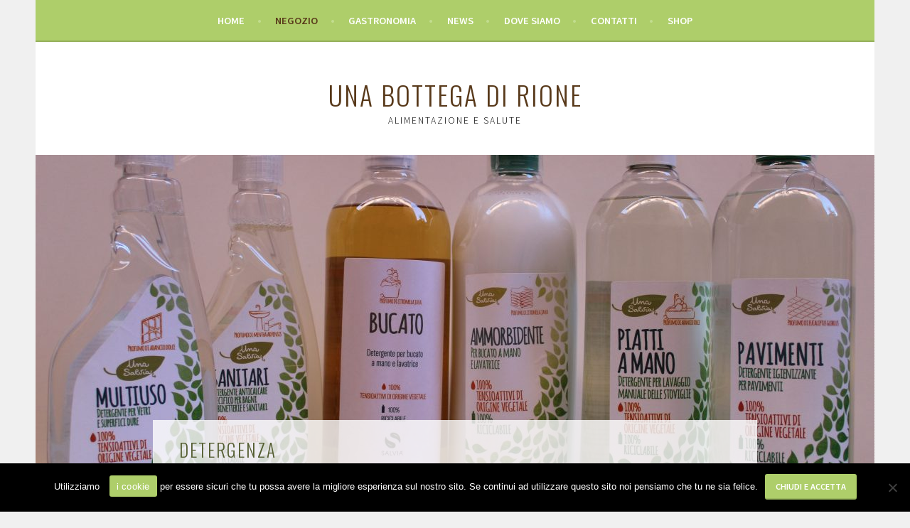

--- FILE ---
content_type: text/html; charset=UTF-8
request_url: https://www.unabottegadirione.it/detergenza/
body_size: 8248
content:
<!DOCTYPE html>
<html lang="it-IT">
<head>
<meta charset="UTF-8">
<meta name="viewport" content="width=device-width, initial-scale=1">
<link rel="profile" href="http://gmpg.org/xfn/11">
<link rel="pingback" href="https://www.unabottegadirione.it/xmlrpc.php">
<title>DETERGENZA &#8211; Una Bottega di Rione</title>
<meta name='robots' content='max-image-preview:large' />
	<style>img:is([sizes="auto" i], [sizes^="auto," i]) { contain-intrinsic-size: 3000px 1500px }</style>
	<link rel='dns-prefetch' href='//www.unabottegadirione.it' />
<link rel='dns-prefetch' href='//fonts.googleapis.com' />
<link rel="alternate" type="application/rss+xml" title="Una Bottega di Rione &raquo; Feed" href="https://www.unabottegadirione.it/feed/" />
<link rel="alternate" type="application/rss+xml" title="Una Bottega di Rione &raquo; Feed dei commenti" href="https://www.unabottegadirione.it/comments/feed/" />
<link rel="alternate" type="application/rss+xml" title="Una Bottega di Rione &raquo; DETERGENZA Feed dei commenti" href="https://www.unabottegadirione.it/detergenza/feed/" />
<script type="text/javascript">
/* <![CDATA[ */
window._wpemojiSettings = {"baseUrl":"https:\/\/s.w.org\/images\/core\/emoji\/15.0.3\/72x72\/","ext":".png","svgUrl":"https:\/\/s.w.org\/images\/core\/emoji\/15.0.3\/svg\/","svgExt":".svg","source":{"concatemoji":"https:\/\/www.unabottegadirione.it\/wp-includes\/js\/wp-emoji-release.min.js?ver=6.7.4"}};
/*! This file is auto-generated */
!function(i,n){var o,s,e;function c(e){try{var t={supportTests:e,timestamp:(new Date).valueOf()};sessionStorage.setItem(o,JSON.stringify(t))}catch(e){}}function p(e,t,n){e.clearRect(0,0,e.canvas.width,e.canvas.height),e.fillText(t,0,0);var t=new Uint32Array(e.getImageData(0,0,e.canvas.width,e.canvas.height).data),r=(e.clearRect(0,0,e.canvas.width,e.canvas.height),e.fillText(n,0,0),new Uint32Array(e.getImageData(0,0,e.canvas.width,e.canvas.height).data));return t.every(function(e,t){return e===r[t]})}function u(e,t,n){switch(t){case"flag":return n(e,"\ud83c\udff3\ufe0f\u200d\u26a7\ufe0f","\ud83c\udff3\ufe0f\u200b\u26a7\ufe0f")?!1:!n(e,"\ud83c\uddfa\ud83c\uddf3","\ud83c\uddfa\u200b\ud83c\uddf3")&&!n(e,"\ud83c\udff4\udb40\udc67\udb40\udc62\udb40\udc65\udb40\udc6e\udb40\udc67\udb40\udc7f","\ud83c\udff4\u200b\udb40\udc67\u200b\udb40\udc62\u200b\udb40\udc65\u200b\udb40\udc6e\u200b\udb40\udc67\u200b\udb40\udc7f");case"emoji":return!n(e,"\ud83d\udc26\u200d\u2b1b","\ud83d\udc26\u200b\u2b1b")}return!1}function f(e,t,n){var r="undefined"!=typeof WorkerGlobalScope&&self instanceof WorkerGlobalScope?new OffscreenCanvas(300,150):i.createElement("canvas"),a=r.getContext("2d",{willReadFrequently:!0}),o=(a.textBaseline="top",a.font="600 32px Arial",{});return e.forEach(function(e){o[e]=t(a,e,n)}),o}function t(e){var t=i.createElement("script");t.src=e,t.defer=!0,i.head.appendChild(t)}"undefined"!=typeof Promise&&(o="wpEmojiSettingsSupports",s=["flag","emoji"],n.supports={everything:!0,everythingExceptFlag:!0},e=new Promise(function(e){i.addEventListener("DOMContentLoaded",e,{once:!0})}),new Promise(function(t){var n=function(){try{var e=JSON.parse(sessionStorage.getItem(o));if("object"==typeof e&&"number"==typeof e.timestamp&&(new Date).valueOf()<e.timestamp+604800&&"object"==typeof e.supportTests)return e.supportTests}catch(e){}return null}();if(!n){if("undefined"!=typeof Worker&&"undefined"!=typeof OffscreenCanvas&&"undefined"!=typeof URL&&URL.createObjectURL&&"undefined"!=typeof Blob)try{var e="postMessage("+f.toString()+"("+[JSON.stringify(s),u.toString(),p.toString()].join(",")+"));",r=new Blob([e],{type:"text/javascript"}),a=new Worker(URL.createObjectURL(r),{name:"wpTestEmojiSupports"});return void(a.onmessage=function(e){c(n=e.data),a.terminate(),t(n)})}catch(e){}c(n=f(s,u,p))}t(n)}).then(function(e){for(var t in e)n.supports[t]=e[t],n.supports.everything=n.supports.everything&&n.supports[t],"flag"!==t&&(n.supports.everythingExceptFlag=n.supports.everythingExceptFlag&&n.supports[t]);n.supports.everythingExceptFlag=n.supports.everythingExceptFlag&&!n.supports.flag,n.DOMReady=!1,n.readyCallback=function(){n.DOMReady=!0}}).then(function(){return e}).then(function(){var e;n.supports.everything||(n.readyCallback(),(e=n.source||{}).concatemoji?t(e.concatemoji):e.wpemoji&&e.twemoji&&(t(e.twemoji),t(e.wpemoji)))}))}((window,document),window._wpemojiSettings);
/* ]]> */
</script>
<style id='wp-emoji-styles-inline-css' type='text/css'>

	img.wp-smiley, img.emoji {
		display: inline !important;
		border: none !important;
		box-shadow: none !important;
		height: 1em !important;
		width: 1em !important;
		margin: 0 0.07em !important;
		vertical-align: -0.1em !important;
		background: none !important;
		padding: 0 !important;
	}
</style>
<link rel='stylesheet' id='wp-block-library-css' href='https://www.unabottegadirione.it/wp-includes/css/dist/block-library/style.min.css?ver=6.7.4' type='text/css' media='all' />
<style id='classic-theme-styles-inline-css' type='text/css'>
/*! This file is auto-generated */
.wp-block-button__link{color:#fff;background-color:#32373c;border-radius:9999px;box-shadow:none;text-decoration:none;padding:calc(.667em + 2px) calc(1.333em + 2px);font-size:1.125em}.wp-block-file__button{background:#32373c;color:#fff;text-decoration:none}
</style>
<style id='global-styles-inline-css' type='text/css'>
:root{--wp--preset--aspect-ratio--square: 1;--wp--preset--aspect-ratio--4-3: 4/3;--wp--preset--aspect-ratio--3-4: 3/4;--wp--preset--aspect-ratio--3-2: 3/2;--wp--preset--aspect-ratio--2-3: 2/3;--wp--preset--aspect-ratio--16-9: 16/9;--wp--preset--aspect-ratio--9-16: 9/16;--wp--preset--color--black: #000000;--wp--preset--color--cyan-bluish-gray: #abb8c3;--wp--preset--color--white: #ffffff;--wp--preset--color--pale-pink: #f78da7;--wp--preset--color--vivid-red: #cf2e2e;--wp--preset--color--luminous-vivid-orange: #ff6900;--wp--preset--color--luminous-vivid-amber: #fcb900;--wp--preset--color--light-green-cyan: #7bdcb5;--wp--preset--color--vivid-green-cyan: #00d084;--wp--preset--color--pale-cyan-blue: #8ed1fc;--wp--preset--color--vivid-cyan-blue: #0693e3;--wp--preset--color--vivid-purple: #9b51e0;--wp--preset--gradient--vivid-cyan-blue-to-vivid-purple: linear-gradient(135deg,rgba(6,147,227,1) 0%,rgb(155,81,224) 100%);--wp--preset--gradient--light-green-cyan-to-vivid-green-cyan: linear-gradient(135deg,rgb(122,220,180) 0%,rgb(0,208,130) 100%);--wp--preset--gradient--luminous-vivid-amber-to-luminous-vivid-orange: linear-gradient(135deg,rgba(252,185,0,1) 0%,rgba(255,105,0,1) 100%);--wp--preset--gradient--luminous-vivid-orange-to-vivid-red: linear-gradient(135deg,rgba(255,105,0,1) 0%,rgb(207,46,46) 100%);--wp--preset--gradient--very-light-gray-to-cyan-bluish-gray: linear-gradient(135deg,rgb(238,238,238) 0%,rgb(169,184,195) 100%);--wp--preset--gradient--cool-to-warm-spectrum: linear-gradient(135deg,rgb(74,234,220) 0%,rgb(151,120,209) 20%,rgb(207,42,186) 40%,rgb(238,44,130) 60%,rgb(251,105,98) 80%,rgb(254,248,76) 100%);--wp--preset--gradient--blush-light-purple: linear-gradient(135deg,rgb(255,206,236) 0%,rgb(152,150,240) 100%);--wp--preset--gradient--blush-bordeaux: linear-gradient(135deg,rgb(254,205,165) 0%,rgb(254,45,45) 50%,rgb(107,0,62) 100%);--wp--preset--gradient--luminous-dusk: linear-gradient(135deg,rgb(255,203,112) 0%,rgb(199,81,192) 50%,rgb(65,88,208) 100%);--wp--preset--gradient--pale-ocean: linear-gradient(135deg,rgb(255,245,203) 0%,rgb(182,227,212) 50%,rgb(51,167,181) 100%);--wp--preset--gradient--electric-grass: linear-gradient(135deg,rgb(202,248,128) 0%,rgb(113,206,126) 100%);--wp--preset--gradient--midnight: linear-gradient(135deg,rgb(2,3,129) 0%,rgb(40,116,252) 100%);--wp--preset--font-size--small: 13px;--wp--preset--font-size--medium: 20px;--wp--preset--font-size--large: 36px;--wp--preset--font-size--x-large: 42px;--wp--preset--spacing--20: 0.44rem;--wp--preset--spacing--30: 0.67rem;--wp--preset--spacing--40: 1rem;--wp--preset--spacing--50: 1.5rem;--wp--preset--spacing--60: 2.25rem;--wp--preset--spacing--70: 3.38rem;--wp--preset--spacing--80: 5.06rem;--wp--preset--shadow--natural: 6px 6px 9px rgba(0, 0, 0, 0.2);--wp--preset--shadow--deep: 12px 12px 50px rgba(0, 0, 0, 0.4);--wp--preset--shadow--sharp: 6px 6px 0px rgba(0, 0, 0, 0.2);--wp--preset--shadow--outlined: 6px 6px 0px -3px rgba(255, 255, 255, 1), 6px 6px rgba(0, 0, 0, 1);--wp--preset--shadow--crisp: 6px 6px 0px rgba(0, 0, 0, 1);}:where(.is-layout-flex){gap: 0.5em;}:where(.is-layout-grid){gap: 0.5em;}body .is-layout-flex{display: flex;}.is-layout-flex{flex-wrap: wrap;align-items: center;}.is-layout-flex > :is(*, div){margin: 0;}body .is-layout-grid{display: grid;}.is-layout-grid > :is(*, div){margin: 0;}:where(.wp-block-columns.is-layout-flex){gap: 2em;}:where(.wp-block-columns.is-layout-grid){gap: 2em;}:where(.wp-block-post-template.is-layout-flex){gap: 1.25em;}:where(.wp-block-post-template.is-layout-grid){gap: 1.25em;}.has-black-color{color: var(--wp--preset--color--black) !important;}.has-cyan-bluish-gray-color{color: var(--wp--preset--color--cyan-bluish-gray) !important;}.has-white-color{color: var(--wp--preset--color--white) !important;}.has-pale-pink-color{color: var(--wp--preset--color--pale-pink) !important;}.has-vivid-red-color{color: var(--wp--preset--color--vivid-red) !important;}.has-luminous-vivid-orange-color{color: var(--wp--preset--color--luminous-vivid-orange) !important;}.has-luminous-vivid-amber-color{color: var(--wp--preset--color--luminous-vivid-amber) !important;}.has-light-green-cyan-color{color: var(--wp--preset--color--light-green-cyan) !important;}.has-vivid-green-cyan-color{color: var(--wp--preset--color--vivid-green-cyan) !important;}.has-pale-cyan-blue-color{color: var(--wp--preset--color--pale-cyan-blue) !important;}.has-vivid-cyan-blue-color{color: var(--wp--preset--color--vivid-cyan-blue) !important;}.has-vivid-purple-color{color: var(--wp--preset--color--vivid-purple) !important;}.has-black-background-color{background-color: var(--wp--preset--color--black) !important;}.has-cyan-bluish-gray-background-color{background-color: var(--wp--preset--color--cyan-bluish-gray) !important;}.has-white-background-color{background-color: var(--wp--preset--color--white) !important;}.has-pale-pink-background-color{background-color: var(--wp--preset--color--pale-pink) !important;}.has-vivid-red-background-color{background-color: var(--wp--preset--color--vivid-red) !important;}.has-luminous-vivid-orange-background-color{background-color: var(--wp--preset--color--luminous-vivid-orange) !important;}.has-luminous-vivid-amber-background-color{background-color: var(--wp--preset--color--luminous-vivid-amber) !important;}.has-light-green-cyan-background-color{background-color: var(--wp--preset--color--light-green-cyan) !important;}.has-vivid-green-cyan-background-color{background-color: var(--wp--preset--color--vivid-green-cyan) !important;}.has-pale-cyan-blue-background-color{background-color: var(--wp--preset--color--pale-cyan-blue) !important;}.has-vivid-cyan-blue-background-color{background-color: var(--wp--preset--color--vivid-cyan-blue) !important;}.has-vivid-purple-background-color{background-color: var(--wp--preset--color--vivid-purple) !important;}.has-black-border-color{border-color: var(--wp--preset--color--black) !important;}.has-cyan-bluish-gray-border-color{border-color: var(--wp--preset--color--cyan-bluish-gray) !important;}.has-white-border-color{border-color: var(--wp--preset--color--white) !important;}.has-pale-pink-border-color{border-color: var(--wp--preset--color--pale-pink) !important;}.has-vivid-red-border-color{border-color: var(--wp--preset--color--vivid-red) !important;}.has-luminous-vivid-orange-border-color{border-color: var(--wp--preset--color--luminous-vivid-orange) !important;}.has-luminous-vivid-amber-border-color{border-color: var(--wp--preset--color--luminous-vivid-amber) !important;}.has-light-green-cyan-border-color{border-color: var(--wp--preset--color--light-green-cyan) !important;}.has-vivid-green-cyan-border-color{border-color: var(--wp--preset--color--vivid-green-cyan) !important;}.has-pale-cyan-blue-border-color{border-color: var(--wp--preset--color--pale-cyan-blue) !important;}.has-vivid-cyan-blue-border-color{border-color: var(--wp--preset--color--vivid-cyan-blue) !important;}.has-vivid-purple-border-color{border-color: var(--wp--preset--color--vivid-purple) !important;}.has-vivid-cyan-blue-to-vivid-purple-gradient-background{background: var(--wp--preset--gradient--vivid-cyan-blue-to-vivid-purple) !important;}.has-light-green-cyan-to-vivid-green-cyan-gradient-background{background: var(--wp--preset--gradient--light-green-cyan-to-vivid-green-cyan) !important;}.has-luminous-vivid-amber-to-luminous-vivid-orange-gradient-background{background: var(--wp--preset--gradient--luminous-vivid-amber-to-luminous-vivid-orange) !important;}.has-luminous-vivid-orange-to-vivid-red-gradient-background{background: var(--wp--preset--gradient--luminous-vivid-orange-to-vivid-red) !important;}.has-very-light-gray-to-cyan-bluish-gray-gradient-background{background: var(--wp--preset--gradient--very-light-gray-to-cyan-bluish-gray) !important;}.has-cool-to-warm-spectrum-gradient-background{background: var(--wp--preset--gradient--cool-to-warm-spectrum) !important;}.has-blush-light-purple-gradient-background{background: var(--wp--preset--gradient--blush-light-purple) !important;}.has-blush-bordeaux-gradient-background{background: var(--wp--preset--gradient--blush-bordeaux) !important;}.has-luminous-dusk-gradient-background{background: var(--wp--preset--gradient--luminous-dusk) !important;}.has-pale-ocean-gradient-background{background: var(--wp--preset--gradient--pale-ocean) !important;}.has-electric-grass-gradient-background{background: var(--wp--preset--gradient--electric-grass) !important;}.has-midnight-gradient-background{background: var(--wp--preset--gradient--midnight) !important;}.has-small-font-size{font-size: var(--wp--preset--font-size--small) !important;}.has-medium-font-size{font-size: var(--wp--preset--font-size--medium) !important;}.has-large-font-size{font-size: var(--wp--preset--font-size--large) !important;}.has-x-large-font-size{font-size: var(--wp--preset--font-size--x-large) !important;}
:where(.wp-block-post-template.is-layout-flex){gap: 1.25em;}:where(.wp-block-post-template.is-layout-grid){gap: 1.25em;}
:where(.wp-block-columns.is-layout-flex){gap: 2em;}:where(.wp-block-columns.is-layout-grid){gap: 2em;}
:root :where(.wp-block-pullquote){font-size: 1.5em;line-height: 1.6;}
</style>
<link rel='stylesheet' id='contact-form-7-css' href='https://www.unabottegadirione.it/wp-content/plugins/contact-form-7/includes/css/styles.css?ver=6.1.4' type='text/css' media='all' />
<style id='contact-form-7-inline-css' type='text/css'>
.wpcf7 .wpcf7-recaptcha iframe {margin-bottom: 0;}.wpcf7 .wpcf7-recaptcha[data-align="center"] > div {margin: 0 auto;}.wpcf7 .wpcf7-recaptcha[data-align="right"] > div {margin: 0 0 0 auto;}
</style>
<link rel='stylesheet' id='cookie-notice-front-css' href='https://www.unabottegadirione.it/wp-content/plugins/cookie-notice/css/front.min.css?ver=2.5.11' type='text/css' media='all' />
<link rel='stylesheet' id='sela-fonts-css' href='https://fonts.googleapis.com/css?family=Source+Sans+Pro%3A300%2C300italic%2C400%2C400italic%2C600%7CDroid+Serif%3A400%2C400italic%7COswald%3A300%2C400&#038;subset=latin%2Clatin-ext' type='text/css' media='all' />
<link rel='stylesheet' id='genericons-css' href='https://www.unabottegadirione.it/wp-content/themes/sela/fonts/genericons.css?ver=3.4.1' type='text/css' media='all' />
<link rel='stylesheet' id='sela-style-css' href='https://www.unabottegadirione.it/wp-content/themes/sela/style.css?ver=6.7.4' type='text/css' media='all' />
<script type="text/javascript" id="cookie-notice-front-js-before">
/* <![CDATA[ */
var cnArgs = {"ajaxUrl":"https:\/\/www.unabottegadirione.it\/wp-admin\/admin-ajax.php","nonce":"8189465482","hideEffect":"fade","position":"bottom","onScroll":false,"onScrollOffset":100,"onClick":false,"cookieName":"cookie_notice_accepted","cookieTime":2592000,"cookieTimeRejected":2592000,"globalCookie":false,"redirection":false,"cache":false,"revokeCookies":false,"revokeCookiesOpt":"automatic"};
/* ]]> */
</script>
<script type="text/javascript" src="https://www.unabottegadirione.it/wp-content/plugins/cookie-notice/js/front.min.js?ver=2.5.11" id="cookie-notice-front-js"></script>
<script type="text/javascript" src="https://www.unabottegadirione.it/wp-includes/js/jquery/jquery.min.js?ver=3.7.1" id="jquery-core-js"></script>
<script type="text/javascript" src="https://www.unabottegadirione.it/wp-includes/js/jquery/jquery-migrate.min.js?ver=3.4.1" id="jquery-migrate-js"></script>
<link rel="https://api.w.org/" href="https://www.unabottegadirione.it/wp-json/" /><link rel="alternate" title="JSON" type="application/json" href="https://www.unabottegadirione.it/wp-json/wp/v2/posts/139" /><link rel="EditURI" type="application/rsd+xml" title="RSD" href="https://www.unabottegadirione.it/xmlrpc.php?rsd" />
<meta name="generator" content="WordPress 6.7.4" />
<link rel="canonical" href="https://www.unabottegadirione.it/detergenza/" />
<link rel='shortlink' href='https://www.unabottegadirione.it/?p=139' />
<link rel="alternate" title="oEmbed (JSON)" type="application/json+oembed" href="https://www.unabottegadirione.it/wp-json/oembed/1.0/embed?url=https%3A%2F%2Fwww.unabottegadirione.it%2Fdetergenza%2F" />
<link rel="alternate" title="oEmbed (XML)" type="text/xml+oembed" href="https://www.unabottegadirione.it/wp-json/oembed/1.0/embed?url=https%3A%2F%2Fwww.unabottegadirione.it%2Fdetergenza%2F&#038;format=xml" />
	<style type="text/css" id="sela-header-css">
					.site-title a,
			.site-description {
				color: #000000;
			}
			</style>
	<link rel="icon" href="https://www.unabottegadirione.it/wp-content/uploads/2019/10/cropped-Esterno-1-32x32.jpg" sizes="32x32" />
<link rel="icon" href="https://www.unabottegadirione.it/wp-content/uploads/2019/10/cropped-Esterno-1-192x192.jpg" sizes="192x192" />
<link rel="apple-touch-icon" href="https://www.unabottegadirione.it/wp-content/uploads/2019/10/cropped-Esterno-1-180x180.jpg" />
<meta name="msapplication-TileImage" content="https://www.unabottegadirione.it/wp-content/uploads/2019/10/cropped-Esterno-1-270x270.jpg" />
				<style type="text/css" id="c4wp-checkout-css">
					.woocommerce-checkout .c4wp_captcha_field {
						margin-bottom: 10px;
						margin-top: 15px;
						position: relative;
						display: inline-block;
					}
				</style>
							<style type="text/css" id="c4wp-v3-lp-form-css">
				.login #login, .login #lostpasswordform {
					min-width: 350px !important;
				}
				.wpforms-field-c4wp iframe {
					width: 100% !important;
				}
			</style>
			</head>

<body class="post-template-default single single-post postid-139 single-format-standard cookies-not-set not-multi-author no-sidebar display-header-text">
<div id="page" class="hfeed site">
	<header id="masthead" class="site-header" role="banner">
		<a class="skip-link screen-reader-text" href="#content" title="Vai al contenuto">Vai al contenuto</a>


		<nav id="site-navigation" class="main-navigation" role="navigation">
			<button class="menu-toggle" aria-controls="menu" aria-expanded="false">Menu</button>
			<div class="menu-menu-container"><ul id="menu-menu" class="menu"><li id="menu-item-241" class="menu-item menu-item-type-custom menu-item-object-custom menu-item-home menu-item-241"><a href="https://www.unabottegadirione.it">Home</a></li>
<li id="menu-item-238" class="menu-item menu-item-type-post_type menu-item-object-page current-menu-ancestor current-menu-parent current_page_parent current_page_ancestor menu-item-has-children menu-item-238"><a href="https://www.unabottegadirione.it/negozio/">NEGOZIO</a>
<ul class="sub-menu">
	<li id="menu-item-528" class="menu-item menu-item-type-post_type menu-item-object-post menu-item-528"><a href="https://www.unabottegadirione.it/alimentari/">ALIMENTARI</a></li>
	<li id="menu-item-529" class="menu-item menu-item-type-post_type menu-item-object-post menu-item-529"><a href="https://www.unabottegadirione.it/ortaggi/">ORTAGGI</a></li>
	<li id="menu-item-530" class="menu-item menu-item-type-post_type menu-item-object-post menu-item-530"><a href="https://www.unabottegadirione.it/pane/">PANE</a></li>
	<li id="menu-item-533" class="menu-item menu-item-type-post_type menu-item-object-post menu-item-533"><a href="https://www.unabottegadirione.it/cosmesi/">COSMESI</a></li>
	<li id="menu-item-531" class="menu-item menu-item-type-post_type menu-item-object-post current-menu-item menu-item-531"><a href="https://www.unabottegadirione.it/detergenza/" aria-current="page">DETERGENZA</a></li>
	<li id="menu-item-535" class="menu-item menu-item-type-post_type menu-item-object-post menu-item-535"><a href="https://www.unabottegadirione.it/intimo/">INTIMO</a></li>
	<li id="menu-item-532" class="menu-item menu-item-type-post_type menu-item-object-post menu-item-532"><a href="https://www.unabottegadirione.it/calze/">CALZE</a></li>
	<li id="menu-item-534" class="menu-item menu-item-type-post_type menu-item-object-post menu-item-534"><a href="https://www.unabottegadirione.it/oggettistica/">altro…</a></li>
</ul>
</li>
<li id="menu-item-237" class="menu-item menu-item-type-post_type menu-item-object-page menu-item-has-children menu-item-237"><a href="https://www.unabottegadirione.it/gastronomia/">GASTRONOMIA</a>
<ul class="sub-menu">
	<li id="menu-item-264" class="menu-item menu-item-type-post_type menu-item-object-post menu-item-264"><a href="https://www.unabottegadirione.it/piatto-del-giorno/">PIATTO DEL GIORNO</a></li>
	<li id="menu-item-261" class="menu-item menu-item-type-post_type menu-item-object-post menu-item-261"><a href="https://www.unabottegadirione.it/specialita/">SPECIALITA’</a></li>
	<li id="menu-item-243" class="menu-item menu-item-type-post_type menu-item-object-post menu-item-243"><a href="https://www.unabottegadirione.it/piatto-di-pesce/">PIATTO DI PESCE</a></li>
	<li id="menu-item-262" class="menu-item menu-item-type-post_type menu-item-object-post menu-item-262"><a href="https://www.unabottegadirione.it/pizza-al-piatto/">PIZZA AL PIATTO</a></li>
	<li id="menu-item-265" class="menu-item menu-item-type-post_type menu-item-object-post menu-item-265"><a href="https://www.unabottegadirione.it/liste-speciali/">LISTE SPECIALI</a></li>
	<li id="menu-item-263" class="menu-item menu-item-type-post_type menu-item-object-post menu-item-263"><a href="https://www.unabottegadirione.it/dolci/">DOLCI</a></li>
</ul>
</li>
<li id="menu-item-603" class="menu-item menu-item-type-taxonomy menu-item-object-category menu-item-has-children menu-item-603"><a href="https://www.unabottegadirione.it/category/news/">NEWS</a>
<ul class="sub-menu">
	<li id="menu-item-617" class="menu-item menu-item-type-post_type menu-item-object-post menu-item-617"><a href="https://www.unabottegadirione.it/orario/">ORARIO – VARIAZIONI</a></li>
	<li id="menu-item-801" class="menu-item menu-item-type-post_type menu-item-object-post menu-item-801"><a href="https://www.unabottegadirione.it/pizza-2/">PIZZA AL PIATTO</a></li>
	<li id="menu-item-778" class="menu-item menu-item-type-post_type menu-item-object-post menu-item-778"><a href="https://www.unabottegadirione.it/liste-speciali-2/">LISTE SPECIALI</a></li>
	<li id="menu-item-585" class="menu-item menu-item-type-post_type menu-item-object-post menu-item-585"><a href="https://www.unabottegadirione.it/occasioni-e-ricorrenze/">OCCASIONI E RICORRENZE</a></li>
	<li id="menu-item-587" class="menu-item menu-item-type-post_type menu-item-object-post menu-item-587"><a href="https://www.unabottegadirione.it/corsi-di-cucina/">CORSI DI CUCINA</a></li>
	<li id="menu-item-586" class="menu-item menu-item-type-post_type menu-item-object-post menu-item-586"><a href="https://www.unabottegadirione.it/lezioni-a-tema/">LEZIONI A TEMA</a></li>
	<li id="menu-item-584" class="menu-item menu-item-type-post_type menu-item-object-post menu-item-584"><a href="https://www.unabottegadirione.it/inizitiave-e-incontri/">INIZIATIVE E INCONTRI</a></li>
	<li id="menu-item-741" class="menu-item menu-item-type-post_type menu-item-object-post menu-item-741"><a href="https://www.unabottegadirione.it/fiere/">FIERE</a></li>
</ul>
</li>
<li id="menu-item-275" class="menu-item menu-item-type-post_type menu-item-object-page menu-item-275"><a href="https://www.unabottegadirione.it/dove-siamo/">DOVE SIAMO</a></li>
<li id="menu-item-284" class="menu-item menu-item-type-post_type menu-item-object-page menu-item-284"><a href="https://www.unabottegadirione.it/contatti/">CONTATTI</a></li>
<li id="menu-item-835" class="menu-item menu-item-type-post_type menu-item-object-page menu-item-835"><a href="https://www.unabottegadirione.it/shop/">SHOP</a></li>
</ul></div>		</nav><!-- #site-navigation -->
		<div class="site-branding">
						<h1 class="site-title"><a href="https://www.unabottegadirione.it/" style="color:#58391a" title="Una Bottega di Rione" rel="home">Una Bottega di Rione</a></h1>
							<h2 class="site-description">ALIMENTAZIONE e SALUTE</h2>
					</div><!-- .site-branding -->
	</header><!-- #masthead -->

	<div id="content" class="site-content">

	<div id="primary" class="content-area">
		<main id="main" class="site-main" role="main">

		
			
				
<article id="post-139" class="post-139 post type-post status-publish format-standard has-post-thumbnail hentry category-negozio with-featured-image">

	
	<div class="post-thumbnail">
		<img width="1180" height="435" src="https://www.unabottegadirione.it/wp-content/uploads/2019/11/IMG_5533-1180x435.jpg" class="attachment-post-thumbnail size-post-thumbnail wp-post-image" alt="Detergenza bio" decoding="async" fetchpriority="high" />	</div>

	
	<header class="entry-header ">
					<h1 class="entry-title">DETERGENZA</h1>			</header><!-- .entry-header -->

	<div class="entry-body">

				<div class="entry-meta">
			<span class="date"><a href="https://www.unabottegadirione.it/detergenza/" title="Permalink a DETERGENZA" rel="bookmark"><time class="entry-date published" datetime="2019-11-05T11:06:04+01:00"></time><time class="updated" datetime="2020-03-23T22:32:34+01:00"></time></a></span>		</div><!-- .entry-meta -->
		
				<div class="entry-content">
			


<p>Le materie prime e le formulazioni della linea detergenza sono ecologiche, ecosotenibili e all&#8217;avanguardia per quanto riguarda l&#8217;efficacia, la biodegradabilità e il rispetto per la salute dell&#8217;utilizzatore. Non sono presenti profumi di derivazione sintetica, bensì oli essenziali vegetali.</p>
<p>&nbsp;</p>



<p>Nell&#8217;assortimento trovi: lavapiatti, lavabucato liquido, sapone da bucato solido o in scaglie, ammorbidente, sanitari, multiuso, sgrassanetto, sapone forte.</p>
<p>Anche rotoli asciugatutto in pura cellulosa, incensi, carboncini, argilla, oli essenziali, spray assorbiodori.</p>
<p>&nbsp;</p>



<p>Il piatti a mano, il pavimenti, il lavastoviglie sono disponibili anche nella versione più economica da 5l.</p>



<p>Il piatti a mano, il multiuso, il lavabucato sono erogati anche alla spina.</p>




					</div><!-- .entry-content -->
		
				<footer class="entry-meta">
			<span class="cat-links">Pubblicato in: <a href="https://www.unabottegadirione.it/category/negozio/" rel="category tag">NEGOZIO</a></span>		</footer><!-- .entry-meta -->
		
			</div><!-- .entry-body -->

</article><!-- #post-## -->

					<nav class="navigation post-navigation" role="navigation">
		<h1 class="screen-reader-text">Navigazione articolo</h1>
		<div class="nav-links">
			<div class="nav-previous"><a href="https://www.unabottegadirione.it/pane/" rel="prev"><span class="meta-nav"></span>&nbsp;PANE</a></div><div class="nav-next"><a href="https://www.unabottegadirione.it/upmlecco/" rel="next">LECCO&nbsp;<span class="meta-nav"></span></a></div>		</div><!-- .nav-links -->
	</nav><!-- .navigation -->
	
				
			
		
		</main><!-- #main -->
	</div><!-- #primary -->


	</div><!-- #content -->

	
	<footer id="colophon" class="site-footer">
		
		<div class="site-info"  role="contentinfo">
			<div class="piede-sinistro">
			Via Maggiore 24/26 - 23900 LECCO (LC)
			</div>
			<div class="piede-destro"><a href="/cookies-policy/">cookies policy</a> - <a href="/privacy-policy/">privacy policy</a></div>
			<div style="clear:both"></div>
		</div><!-- .site-info -->
	</footer><!-- #colophon -->
</div><!-- #page -->

<script type="text/javascript" src="https://www.unabottegadirione.it/wp-includes/js/dist/hooks.min.js?ver=4d63a3d491d11ffd8ac6" id="wp-hooks-js"></script>
<script type="text/javascript" src="https://www.unabottegadirione.it/wp-includes/js/dist/i18n.min.js?ver=5e580eb46a90c2b997e6" id="wp-i18n-js"></script>
<script type="text/javascript" id="wp-i18n-js-after">
/* <![CDATA[ */
wp.i18n.setLocaleData( { 'text direction\u0004ltr': [ 'ltr' ] } );
/* ]]> */
</script>
<script type="text/javascript" src="https://www.unabottegadirione.it/wp-content/plugins/contact-form-7/includes/swv/js/index.js?ver=6.1.4" id="swv-js"></script>
<script type="text/javascript" id="contact-form-7-js-translations">
/* <![CDATA[ */
( function( domain, translations ) {
	var localeData = translations.locale_data[ domain ] || translations.locale_data.messages;
	localeData[""].domain = domain;
	wp.i18n.setLocaleData( localeData, domain );
} )( "contact-form-7", {"translation-revision-date":"2026-01-14 20:31:08+0000","generator":"GlotPress\/4.0.3","domain":"messages","locale_data":{"messages":{"":{"domain":"messages","plural-forms":"nplurals=2; plural=n != 1;","lang":"it"},"This contact form is placed in the wrong place.":["Questo modulo di contatto \u00e8 posizionato nel posto sbagliato."],"Error:":["Errore:"]}},"comment":{"reference":"includes\/js\/index.js"}} );
/* ]]> */
</script>
<script type="text/javascript" id="contact-form-7-js-before">
/* <![CDATA[ */
var wpcf7 = {
    "api": {
        "root": "https:\/\/www.unabottegadirione.it\/wp-json\/",
        "namespace": "contact-form-7\/v1"
    }
};
/* ]]> */
</script>
<script type="text/javascript" src="https://www.unabottegadirione.it/wp-content/plugins/contact-form-7/includes/js/index.js?ver=6.1.4" id="contact-form-7-js"></script>
<script type="text/javascript" src="https://www.unabottegadirione.it/wp-content/themes/sela/js/navigation.js?ver=20140813" id="sela-navigation-js"></script>
<script type="text/javascript" src="https://www.unabottegadirione.it/wp-content/themes/sela/js/skip-link-focus-fix.js?ver=20140813" id="sela-skip-link-focus-fix-js"></script>
<script type="text/javascript" src="https://www.unabottegadirione.it/wp-content/themes/sela/js/sela.js?ver=20140813" id="sela-script-js"></script>

		<!-- Cookie Notice plugin v2.5.11 by Hu-manity.co https://hu-manity.co/ -->
		<div id="cookie-notice" role="dialog" class="cookie-notice-hidden cookie-revoke-hidden cn-position-bottom" aria-label="Cookie Notice" style="background-color: rgba(0,0,0,1);"><div class="cookie-notice-container" style="color: #fff"><span id="cn-notice-text" class="cn-text-container">Utilizziamo <a href="/cookies-policy/" class="cn-more-info cn-button bootstrap button"> i cookie</a> per essere sicuri che tu possa avere la migliore esperienza sul nostro sito. Se continui ad utilizzare questo sito noi pensiamo che tu ne sia felice.</span><span id="cn-notice-buttons" class="cn-buttons-container"><button id="cn-accept-cookie" data-cookie-set="accept" class="cn-set-cookie cn-button cn-button-custom button" aria-label="Chiudi e Accetta">Chiudi e Accetta</button></span><button type="button" id="cn-close-notice" data-cookie-set="accept" class="cn-close-icon" aria-label="No"></button></div>
			
		</div>
		<!-- / Cookie Notice plugin -->
</body>
</html>
